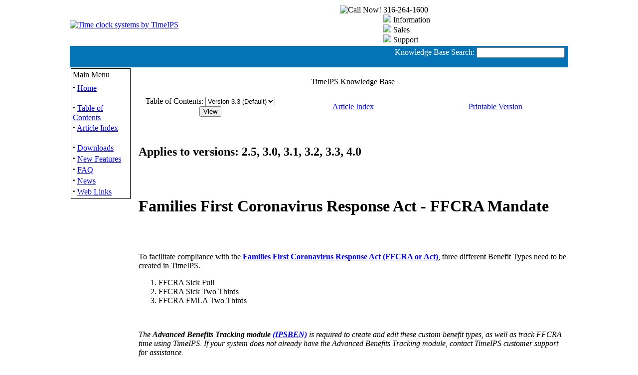

--- FILE ---
content_type: text/html; charset=UTF-8
request_url: https://support.timeips.com/index.php?module=HeadSup&func=display&articleid=745
body_size: 3642
content:
<!DOCTYPE HTML PUBLIC "-//W3C//DTD HTML 4.01 Transitional//EN">
<html>
<head>
<meta http-equiv="Content-Type" content="text/html; charset=ISO-8859-1">
<title>TimeIPS :: Time Clock, Attendance and Payroll Solution</title>
<meta name="KEYWORDS" content="time clock, time, attendance, payroll, payroll solution, TimeIPS, timeclock, intelligent personnel system">
<meta name="DESCRIPTION" content="Time Clock, Attendance and Payroll Solution">
<meta name="ROBOTS" content="INDEX,FOLLOW">
<meta name="resource-type" content="document">
<meta http-equiv="expires" content="0">
<meta name="author" content="TimeIPS">
<meta name="copyright" content="Copyright (c) 2003-2023 by TimeIPS">
<meta name="revisit-after" content="1 days">
<meta name="distribution" content="Global">
<meta name="rating" content="General">
<link rel="StyleSheet" href="themes/TimeIPS-new/style/styleNN.css" type="text/css">
<style type="text/css">@import url("themes/TimeIPS-new/style/style.css"); </style>
<script type="text/javascript" src="javascript/showimages.js"></script>

<script type="text/javascript" src="javascript/openwindow.js"></script>

    <link rel='stylesheet' href='themes/TimeIPS-new/style/redmond/jquery-ui-1.9.0.custom.min.css' />
    <script type='text/javascript' src='themes/TimeIPS-new/scripts/jquery-1.8.2.min.js'></script>
    </head>
    <body>
<table align='center' border='0' width='1000' cellspacing='0' cellpadding='0'><tr class='header'><td><a href='http://support.timeips.com/index.php'><img src='http://support.timeips.com/images/title_img.png' alt='Time clock systems by TimeIPS' border='0'></a></td><td><table>
            <tr>
              <td valign="top"><img src="images/phone_icon.png" alt="Call Now!"></td>
              <td>316-264-1600<br>
                <img src="images/bullet.jpg"> Information<br>
                <img src="images/bullet.jpg"> Sales<br>
                <img src="images/bullet.jpg"> Support<br>
              </td>
            </tr>
          </table></td></tr><tr>
<td style="background-color:#ffffff" colspan="2">
<table border="0" cellspacing="0" cellpadding="3" style="width:100%;background-color:#0474b7">
<tr>
<td>
</td><td align="right"><form action="index.php?module=HeadSup&amp;func=search" method="post"><div><div style="text-align:right"><span class="pn-normal" style="color:#FFFFFF">Knowledge&nbsp;Base&nbsp;Search:&nbsp;</span><input class="pn-text" name="query" type="text" value="" />&nbsp;
</div></div></form></td></tr></table>
</td></tr>
<tr><td colspan='2' valign="top" style="width:100%;background-color:#ffffff"><table border="0" cellspacing="0" cellpadding="2" style="width:100%">
          <tr><td valign="top" style="width:120px;background-color:#ffffff"><table border="0" cellspacing="1" cellpadding="0" style="width:100%;background-color:#000000"><tr><td><table width="100%" border="0" cellspacing="0" cellpadding="3"><tr><td style="background-color:#ffffff" class="pn-title">Main Menu</td></tr><tr><td style="background-color:#ffffff" class="pn-normal"><strong><big>&middot;</big></strong>&nbsp;<a class="pn-normal" href="index.php" title="Back to the home page..">Home</a><br /><br /><strong><big>&middot;</big></strong>&nbsp;<a class="pn-normal" href="index.php?module=HeadSup&amp;func=main" title="Search the Knowledge Base...">Table of Contents</a><br /><strong><big>&middot;</big></strong>&nbsp;<a class="pn-normal" href="http://support.timeips.com/index.php?module=HeadSup&amp;func=view" title="Search the Knowledge Base by article title...">Article Index</a><br /><br /><strong><big>&middot;</big></strong>&nbsp;<a class="pn-normal" href="modules.php?op=modload&amp;name=Downloads&amp;file=index" title="Find downloads listed on this website..">Downloads</a><br /><strong><big>&middot;</big></strong>&nbsp;<a class="pn-normal" href="modules.php?op=modload&amp;name=Features&amp;file=index" title="New Features in TimeIPS">New Features</a><br /><strong><big>&middot;</big></strong>&nbsp;<a class="pn-normal" href="modules.php?op=modload&amp;name=FAQ&amp;file=index" title="Frequently Asked Questions.">FAQ</a><br /><strong><big>&middot;</big></strong>&nbsp;<a class="pn-normal" href="modules.php?op=modload&amp;name=News&amp;file=index" title="Latest News on this site..">News</a><br /><strong><big>&middot;</big></strong>&nbsp;<a class="pn-normal" href="modules.php?op=modload&amp;name=Web_Links&amp;file=index" title="Links to other sites..">Web Links</a><br /></td></tr></table></td></tr></table><br /><img src="images/global/pix.gif" width="100%" height="1" alt="" />
          </td>
          <td>&nbsp;&nbsp;</td>
          <td valign="top">

<br /><form action="https://support.timeips.com/index.php?module=HeadSup&amp;func=toc" method="POST" enctype="application/x-www-form-urlencoded"><div><div style="text-align:center;"><span class="pn-title">TimeIPS Knowledge Base</span></div><br /><table border="0" width="100%" cellpadding="0" cellspacing="0">
<tr><td>
<table border="0" width="100%"><tr align="center" valign="middle"><td colspan="1" rowspan="1" align="center" valign="middle" width='33%'>Table of Contents: <select name="indexid" id="indexid" size="1" tabindex="1"><option value="26">Version 1.10</option><option value="27">Version 1.11</option><option value="15">Version 1.3 or Prior</option><option value="1">Version 1.4</option><option value="14">Version 1.5</option><option value="17">Version 1.6</option><option value="23">Version 1.8</option><option value="24">Version 1.9</option><option value="30">Version 2.0</option><option value="31">Version 2.1</option><option value="32">Version 2.2</option><option value="33">Version 2.3</option><option value="34">Version 2.4</option><option value="36">Version 2.5</option><option value="38">Version 3.0</option><option value="39">Version 3.1</option><option value="40">Version 3.2</option><option value="41" selected="selected">Version 3.3 (Default)</option><option value="42">Version 4.0</option></select> <input type="submit" value="View" tabindex="2" /></td><td colspan="1" rowspan="1" align="center" valign="middle" width='33%'><a href="https://support.timeips.com/index.php?module=HeadSup&amp;func=view">Article Index</a></td><td colspan="1" rowspan="1" align="center" valign="middle" width='33%'><a href="https://support.timeips.com/index.php?module=HeadSup&amp;func=display&amp;articleid=745&amp;printable=1">Printable Version</a></td></tr></table></td></tr></table></div></form><br /><h2>Applies to versions: 2.5, 3.0, 3.1, 3.2, 3.3, 4.0</h2><br /><br /><h1>Families First Coronavirus Response Act - FFCRA Mandate</h1><br /><br /><p>To facilitate compliance with the <a href="https://www.dol.gov/agencies/whd/pandemic/ffcra-employee-paid-leave"><strong>Families First Coronavirus Response Act (FFCRA or Act)</strong></a>, three different Benefit Types need to be created in TimeIPS.</p>
<ol>
<li><a>FFCRA </a><a>Sick Full</a> </li>
<li><a>FFCRA </a><a>Sick Two Thirds</a></li>
<li><a>FFCRA </a><a>FMLA Two Thirds</a></li>
</ol>
<p>&nbsp;</p>
<p><em>The <em><em><strong>Advanced Benefits Tracking module <a href="index.php?module=HeadSup&amp;func=display&amp;articleid=279">(IPSBEN)</a></strong></em></em> is required to create and edit these custom benefit types, as well as track FFCRA time using TimeIPS. If your system does not already have the Advanced Benefits Tracking module, contact TimeIPS customer support for assistance.<em>&nbsp;</em></em></p>
<p>&nbsp;</p>
<p>&nbsp;</p>
<p>&nbsp;</p>
<p>&nbsp;</p>
<h4>Using the left pane Main Menu &raquo; Administration, click on: Benefits &raquo; Benefit/Accrual Types</h4>
<p><img src="screens/series3.0/981BenefitTypes/main.png" border="0" alt="Benefit Types" align="middle" /></p>
<p>&nbsp;</p>
<p>&nbsp;</p>
<p>&nbsp;</p>
<p>&nbsp;</p>
<h3>Create 3 New Benefit Types</h3>
<p><strong>1.</strong> <img src="screens/series3.0/745FamiliesFirstCOVID19/add.png" border="0" alt="Benefit Types" align="middle" /></p>
<ul>
<li>Click on the <strong>+</strong> (plus) sign on the left side of the <strong>Create New Benefit Type</strong> bar.</li>
<li>Select <strong>Benefit Type</strong> from the "Create new" drop-down menu.
<div class="note">Note: If you have set up Compensatory Time, the "Create new" drop-down menu will no longer display.</div>
</li>
</ul>
<p><img src="screens/series3.0/745FamiliesFirstCOVID19/add-sick.png" border="0" alt="Benefit Types" align="middle" /></p>
<ul>
<li>Enter "FFCRA Sick Full" for the first <strong>Name</strong>, then click the <strong>Add</strong> button.</li>
</ul>
<p><img src="screens/series3.0/745FamiliesFirstCOVID19/Sickadded.png" border="0" alt="Benefit Types" /></p>
<p>&nbsp;</p>
<p>&nbsp;</p>
<p>Repeat these steps to add the other 2 options.</p>
<p>&nbsp;</p>
<ul>
<li>Enter "FFCRA Sick Two Thirds" for the second <strong>Name</strong>.</li>
</ul>
<p><strong>2. </strong><img src="screens/series3.0/745FamiliesFirstCOVID19/add-sick23.png" border="0" alt="Benefit Types" align="middle" /></p>
<p>&nbsp;</p>
<ul>
<li>Enter "FFCRA FMLA Two Thirds" for the third <strong>Name</strong>.</li>
</ul>
<p><strong>3.</strong> <img src="screens/series3.0/745FamiliesFirstCOVID19/add-FMLA23.png" border="0" alt="Benefit Types" align="middle" /></p>
<p>&nbsp;</p>
<p>&nbsp;</p>
<p>&nbsp;</p>
<p>&nbsp;</p>
<h3>Edit a Benefit Type</h3>
<p><img src="screens/series3.0/745FamiliesFirstCOVID19/edit.png" border="0" alt="Benefit Types" align="middle" /></p>
<ul>
<li>Click on the <strong>+</strong> (plus) sign next to&nbsp;the benefit <strong>Name</strong>.</li>
<li><strong>Code Name</strong>: Each benefit has a pay code associated with it. If you know what that  code is for the payroll system you use, change/enter that code here on  the General tab.           
<ul>
<li>If you use a custom pay roll export, you will need to speak with customer support to add the pay codes to it.</li>
</ul>
<ul>
<li>If you use QBI, you will want to speak with support about adding it. QBI will need to add a payroll item in Quick Books and then set the payrate for each employee for each item.</li>
</ul>
</li>
</ul>
<div class="note">PLEASE REMEMBER: The Two Thirds options only pay at Two Thirds the employee's normal pay rate.</div>
<ul>
<li>Under <strong>Paid</strong>, select "Yes" for all three FFCRA benefit types.</li>
<li>Under <strong>Counts towards Overtime</strong>, select "No" for all three FFCRA benefit types.</li>
</ul>
<p>&nbsp;</p>
<p>&nbsp;</p>
<p>&nbsp;</p>
<p>&nbsp;</p>
<h4>Advanced Options</h4>
<p><img src="screens/series3.0/745FamiliesFirstCOVID19/advanced.png" border="0" alt="Benefit Types" align="middle" /></p>
<p>In most cases, the advanced options (with perhaps the exception of the custom message) should be left at the defaults. To make changes, see the <a href="index.php?module=HeadSup&amp;func=display&amp;articleid=981">Benefit Types article</a>.</p>
<p>&nbsp;</p>
<p>&nbsp;</p>
<h4>Subclasses</h4>
<p>Subclasses can be used to track projects, departments, areas or other    designations related to the benefit, the employee, or why the benefit   was  used. <img src="screens/series3.0/745FamiliesFirstCOVID19/subclasses.png" border="0" alt="Benefit Types" align="middle" /></p>
<p><br />If you feel subclasses are needed, see the <a href="index.php?module=HeadSup&amp;func=display&amp;articleid=981">Benefit Types article</a> for instructions.</p>
<p>&nbsp;</p>
<p>&nbsp;</p>
<div class="note">Note: TImeIPS helps facilitate compliance with the Families First Coronavirus Response Act, but please  carefully read the <a href="https://www.dol.gov/agencies/whd/pandemic/ffcra-employee-paid-leave">FFCRA Act</a> to ensure compliance.</div>
<p><br /><br /></p>
<ul>
</ul><br clear='all'/><br /></td></tr></table>
          </td></tr></table>
          <div style="text-align:center"><span class="pn-sub">
<font size="-2" face="Times">&copy;2004-2026 TimeIPS, Inc. All Rights Reserved - 
                    TimeIPS and the TimeIPS logo are registered trademarks of TimeIPS, Inc.<br>
                    &quot;Intelligent Personnel System&quot; "Run your Business. We'll watch the clock." are trademarks of TimeIPS, Inc.<br>
                    TimeIPS is protected by one or more patents. Patent No. US 7,114.648 B2.</font><br />
</span>
</div></body>
</html>